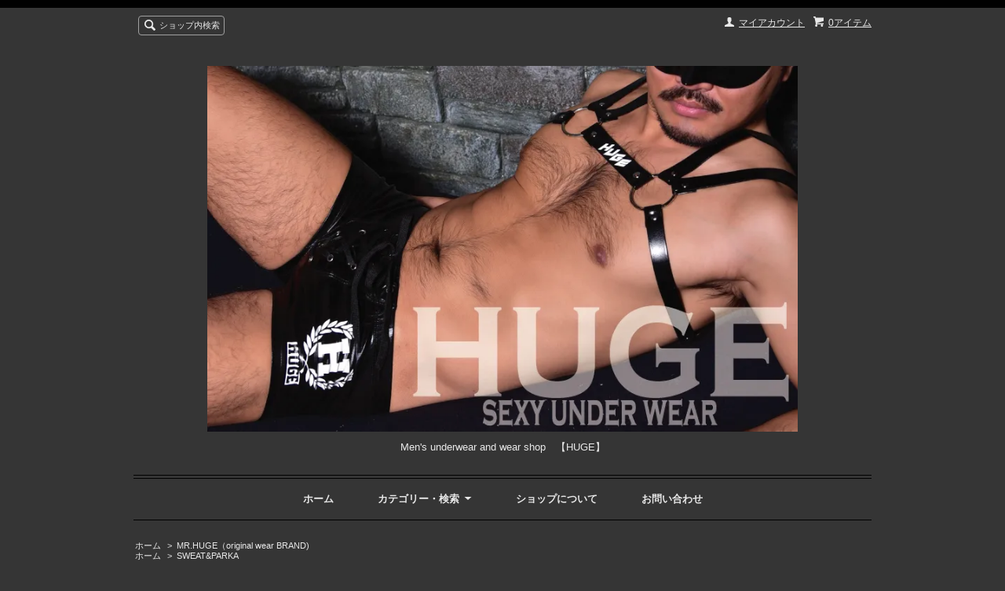

--- FILE ---
content_type: text/html; charset=EUC-JP
request_url: https://www.hugeshop.top/?pid=122669133
body_size: 8023
content:
<!DOCTYPE html PUBLIC "-//W3C//DTD XHTML 1.0 Transitional//EN" "http://www.w3.org/TR/xhtml1/DTD/xhtml1-transitional.dtd">
<html xmlns:og="http://ogp.me/ns#" xmlns:fb="http://www.facebook.com/2008/fbml" xmlns:mixi="http://mixi-platform.com/ns#" xmlns="http://www.w3.org/1999/xhtml" xml:lang="ja" lang="ja" dir="ltr">
<head>
<meta http-equiv="content-type" content="text/html; charset=euc-jp" />
<meta http-equiv="X-UA-Compatible" content="IE=edge,chrome=1" />
<title>MR.HUGE POP STAR MRMR HOWLING SWEAT (ポップ　スター　ＭＲＭＲ　ハウリング）　スエット　グレー - Men&#039;s underwear and wear shop　【HUGE】</title>
<meta name="Keywords" content="MR.HUGE POP STAR MRMR HOWLING SWEAT (ポップ　スター　ＭＲＭＲ　ハウリング）　スエット　グレー,Men&#039; underwear &amp; wear shop　【hugejapan】" />
<meta name="Description" content="メンズアンダーウェアショップ　【ヒュージ】　かっこいい男のためのトータルショップです。" />
<meta name="Author" content="huge shop" />
<meta name="Copyright" content="huge shop" />
<meta http-equiv="content-style-type" content="text/css" />
<meta http-equiv="content-script-type" content="text/javascript" />
<link rel="stylesheet" href="https://img07.shop-pro.jp/PA01367/765/css/4/index.css?cmsp_timestamp=20250204155907" type="text/css" />
<link rel="stylesheet" href="https://img07.shop-pro.jp/PA01367/765/css/4/product.css?cmsp_timestamp=20250204155907" type="text/css" />

<link rel="alternate" type="application/rss+xml" title="rss" href="https://www.hugeshop.top/?mode=rss" />
<link rel="shortcut icon" href="https://img07.shop-pro.jp/PA01367/765/favicon.ico?cmsp_timestamp=20240512153246" />
<script type="text/javascript" src="//ajax.googleapis.com/ajax/libs/jquery/1.7.2/jquery.min.js" ></script>
<meta property="og:title" content="MR.HUGE POP STAR MRMR HOWLING SWEAT (ポップ　スター　ＭＲＭＲ　ハウリング）　スエット　グレー - Men&#039;s underwear and wear shop　【HUGE】" />
<meta property="og:description" content="メンズアンダーウェアショップ　【ヒュージ】　かっこいい男のためのトータルショップです。" />
<meta property="og:url" content="https://www.hugeshop.top?pid=122669133" />
<meta property="og:site_name" content="Men's underwear and wear shop　【HUGE】" />
<meta property="og:image" content="https://img07.shop-pro.jp/PA01367/765/product/122669133.jpg?cmsp_timestamp=20170921005828"/>
<meta property="og:type" content="product" />
<meta property="product:price:amount" content="6900" />
<meta property="product:price:currency" content="JPY" />
<meta property="product:product_link" content="https://www.hugeshop.top?pid=122669133" />
<script>
  var Colorme = {"page":"product","shop":{"account_id":"PA01367765","title":"Men's underwear and wear shop\u3000\u3010HUGE\u3011"},"basket":{"total_price":0,"items":[]},"customer":{"id":null},"inventory_control":"none","product":{"shop_uid":"PA01367765","id":122669133,"name":"MR.HUGE POP STAR MRMR HOWLING SWEAT (\u30dd\u30c3\u30d7\u3000\u30b9\u30bf\u30fc\u3000\uff2d\uff32\uff2d\uff32\u3000\u30cf\u30a6\u30ea\u30f3\u30b0\uff09\u3000\u30b9\u30a8\u30c3\u30c8\u3000\u30b0\u30ec\u30fc","model_number":"","stock_num":null,"sales_price":6900,"sales_price_including_tax":6900,"variants":[{"id":1,"option1_value":"\uff33","option2_value":"\u30db\u30ef\u30a4\u30c8","title":"\uff33\u3000\u00d7\u3000\u30db\u30ef\u30a4\u30c8","model_number":"","stock_num":null,"option_price":6900,"option_price_including_tax":6900,"option_members_price":6900,"option_members_price_including_tax":6900},{"id":2,"option1_value":"\uff33","option2_value":"\u30a4\u30a8\u30ed\u30fc","title":"\uff33\u3000\u00d7\u3000\u30a4\u30a8\u30ed\u30fc","model_number":"","stock_num":null,"option_price":6900,"option_price_including_tax":6900,"option_members_price":6900,"option_members_price_including_tax":6900},{"id":3,"option1_value":"\uff33","option2_value":"\u30d4\u30f3\u30af","title":"\uff33\u3000\u00d7\u3000\u30d4\u30f3\u30af","model_number":"","stock_num":null,"option_price":6900,"option_price_including_tax":6900,"option_members_price":6900,"option_members_price_including_tax":6900},{"id":4,"option1_value":"\uff33","option2_value":"\u30b0\u30ea\u30fc\u30f3","title":"\uff33\u3000\u00d7\u3000\u30b0\u30ea\u30fc\u30f3","model_number":"","stock_num":null,"option_price":6900,"option_price_including_tax":6900,"option_members_price":6900,"option_members_price_including_tax":6900},{"id":5,"option1_value":"\uff33","option2_value":"\u30d6\u30eb\u30fc","title":"\uff33\u3000\u00d7\u3000\u30d6\u30eb\u30fc","model_number":"","stock_num":null,"option_price":6900,"option_price_including_tax":6900,"option_members_price":6900,"option_members_price_including_tax":6900},{"id":6,"option1_value":"\uff2d","option2_value":"\u30db\u30ef\u30a4\u30c8","title":"\uff2d\u3000\u00d7\u3000\u30db\u30ef\u30a4\u30c8","model_number":"","stock_num":null,"option_price":6900,"option_price_including_tax":6900,"option_members_price":6900,"option_members_price_including_tax":6900},{"id":7,"option1_value":"\uff2d","option2_value":"\u30a4\u30a8\u30ed\u30fc","title":"\uff2d\u3000\u00d7\u3000\u30a4\u30a8\u30ed\u30fc","model_number":"","stock_num":null,"option_price":6900,"option_price_including_tax":6900,"option_members_price":6900,"option_members_price_including_tax":6900},{"id":8,"option1_value":"\uff2d","option2_value":"\u30d4\u30f3\u30af","title":"\uff2d\u3000\u00d7\u3000\u30d4\u30f3\u30af","model_number":"","stock_num":null,"option_price":6900,"option_price_including_tax":6900,"option_members_price":6900,"option_members_price_including_tax":6900},{"id":9,"option1_value":"\uff2d","option2_value":"\u30b0\u30ea\u30fc\u30f3","title":"\uff2d\u3000\u00d7\u3000\u30b0\u30ea\u30fc\u30f3","model_number":"","stock_num":null,"option_price":6900,"option_price_including_tax":6900,"option_members_price":6900,"option_members_price_including_tax":6900},{"id":10,"option1_value":"\uff2d","option2_value":"\u30d6\u30eb\u30fc","title":"\uff2d\u3000\u00d7\u3000\u30d6\u30eb\u30fc","model_number":"","stock_num":null,"option_price":6900,"option_price_including_tax":6900,"option_members_price":6900,"option_members_price_including_tax":6900},{"id":11,"option1_value":"\uff2c","option2_value":"\u30db\u30ef\u30a4\u30c8","title":"\uff2c\u3000\u00d7\u3000\u30db\u30ef\u30a4\u30c8","model_number":"","stock_num":null,"option_price":6900,"option_price_including_tax":6900,"option_members_price":6900,"option_members_price_including_tax":6900},{"id":12,"option1_value":"\uff2c","option2_value":"\u30a4\u30a8\u30ed\u30fc","title":"\uff2c\u3000\u00d7\u3000\u30a4\u30a8\u30ed\u30fc","model_number":"","stock_num":null,"option_price":6900,"option_price_including_tax":6900,"option_members_price":6900,"option_members_price_including_tax":6900},{"id":13,"option1_value":"\uff2c","option2_value":"\u30d4\u30f3\u30af","title":"\uff2c\u3000\u00d7\u3000\u30d4\u30f3\u30af","model_number":"","stock_num":null,"option_price":6900,"option_price_including_tax":6900,"option_members_price":6900,"option_members_price_including_tax":6900},{"id":14,"option1_value":"\uff2c","option2_value":"\u30b0\u30ea\u30fc\u30f3","title":"\uff2c\u3000\u00d7\u3000\u30b0\u30ea\u30fc\u30f3","model_number":"","stock_num":null,"option_price":6900,"option_price_including_tax":6900,"option_members_price":6900,"option_members_price_including_tax":6900},{"id":15,"option1_value":"\uff2c","option2_value":"\u30d6\u30eb\u30fc","title":"\uff2c\u3000\u00d7\u3000\u30d6\u30eb\u30fc","model_number":"","stock_num":null,"option_price":6900,"option_price_including_tax":6900,"option_members_price":6900,"option_members_price_including_tax":6900},{"id":16,"option1_value":"\uff38\uff2c","option2_value":"\u30db\u30ef\u30a4\u30c8","title":"\uff38\uff2c\u3000\u00d7\u3000\u30db\u30ef\u30a4\u30c8","model_number":"","stock_num":null,"option_price":6900,"option_price_including_tax":6900,"option_members_price":6900,"option_members_price_including_tax":6900},{"id":17,"option1_value":"\uff38\uff2c","option2_value":"\u30a4\u30a8\u30ed\u30fc","title":"\uff38\uff2c\u3000\u00d7\u3000\u30a4\u30a8\u30ed\u30fc","model_number":"","stock_num":null,"option_price":6900,"option_price_including_tax":6900,"option_members_price":6900,"option_members_price_including_tax":6900},{"id":18,"option1_value":"\uff38\uff2c","option2_value":"\u30d4\u30f3\u30af","title":"\uff38\uff2c\u3000\u00d7\u3000\u30d4\u30f3\u30af","model_number":"","stock_num":null,"option_price":6900,"option_price_including_tax":6900,"option_members_price":6900,"option_members_price_including_tax":6900},{"id":19,"option1_value":"\uff38\uff2c","option2_value":"\u30b0\u30ea\u30fc\u30f3","title":"\uff38\uff2c\u3000\u00d7\u3000\u30b0\u30ea\u30fc\u30f3","model_number":"","stock_num":null,"option_price":6900,"option_price_including_tax":6900,"option_members_price":6900,"option_members_price_including_tax":6900},{"id":20,"option1_value":"\uff38\uff2c","option2_value":"\u30d6\u30eb\u30fc","title":"\uff38\uff2c\u3000\u00d7\u3000\u30d6\u30eb\u30fc","model_number":"","stock_num":null,"option_price":6900,"option_price_including_tax":6900,"option_members_price":6900,"option_members_price_including_tax":6900},{"id":21,"option1_value":"\uff38\uff38\uff2c","option2_value":"\u30db\u30ef\u30a4\u30c8","title":"\uff38\uff38\uff2c\u3000\u00d7\u3000\u30db\u30ef\u30a4\u30c8","model_number":"","stock_num":null,"option_price":6900,"option_price_including_tax":6900,"option_members_price":6900,"option_members_price_including_tax":6900},{"id":22,"option1_value":"\uff38\uff38\uff2c","option2_value":"\u30a4\u30a8\u30ed\u30fc","title":"\uff38\uff38\uff2c\u3000\u00d7\u3000\u30a4\u30a8\u30ed\u30fc","model_number":"","stock_num":null,"option_price":6900,"option_price_including_tax":6900,"option_members_price":6900,"option_members_price_including_tax":6900},{"id":23,"option1_value":"\uff38\uff38\uff2c","option2_value":"\u30d4\u30f3\u30af","title":"\uff38\uff38\uff2c\u3000\u00d7\u3000\u30d4\u30f3\u30af","model_number":"","stock_num":null,"option_price":6900,"option_price_including_tax":6900,"option_members_price":6900,"option_members_price_including_tax":6900},{"id":24,"option1_value":"\uff38\uff38\uff2c","option2_value":"\u30b0\u30ea\u30fc\u30f3","title":"\uff38\uff38\uff2c\u3000\u00d7\u3000\u30b0\u30ea\u30fc\u30f3","model_number":"","stock_num":null,"option_price":6900,"option_price_including_tax":6900,"option_members_price":6900,"option_members_price_including_tax":6900},{"id":25,"option1_value":"\uff38\uff38\uff2c","option2_value":"\u30d6\u30eb\u30fc","title":"\uff38\uff38\uff2c\u3000\u00d7\u3000\u30d6\u30eb\u30fc","model_number":"","stock_num":null,"option_price":6900,"option_price_including_tax":6900,"option_members_price":6900,"option_members_price_including_tax":6900}],"category":{"id_big":2188723,"id_small":0},"groups":[{"id":1473353}],"members_price":6900,"members_price_including_tax":6900}};

  (function() {
    function insertScriptTags() {
      var scriptTagDetails = [];
      var entry = document.getElementsByTagName('script')[0];

      scriptTagDetails.forEach(function(tagDetail) {
        var script = document.createElement('script');

        script.type = 'text/javascript';
        script.src = tagDetail.src;
        script.async = true;

        if( tagDetail.integrity ) {
          script.integrity = tagDetail.integrity;
          script.setAttribute('crossorigin', 'anonymous');
        }

        entry.parentNode.insertBefore(script, entry);
      })
    }

    window.addEventListener('load', insertScriptTags, false);
  })();
</script>
</head>
<body>
<meta name="colorme-acc-payload" content="?st=1&pt=10029&ut=122669133&at=PA01367765&v=20260201205118&re=&cn=7c8373bcddc0ec82a19d376165089663" width="1" height="1" alt="" /><script>!function(){"use strict";Array.prototype.slice.call(document.getElementsByTagName("script")).filter((function(t){return t.src&&t.src.match(new RegExp("dist/acc-track.js$"))})).forEach((function(t){return document.body.removeChild(t)})),function t(c){var r=arguments.length>1&&void 0!==arguments[1]?arguments[1]:0;if(!(r>=c.length)){var e=document.createElement("script");e.onerror=function(){return t(c,r+1)},e.src="https://"+c[r]+"/dist/acc-track.js?rev=3",document.body.appendChild(e)}}(["acclog001.shop-pro.jp","acclog002.shop-pro.jp"])}();</script><script src="https://img.shop-pro.jp/tmpl_js/66/jquery.tile.js"></script>
<script src="https://img.shop-pro.jp/tmpl_js/66/jquery.masonry.min.js"></script>

<!--[if lt IE 9]>
<script type="text/javascript">
  $(function (){
    $('.layout_wrapper').addClass('ie_wrapper');
  });
</script>
<![endif]-->
<!--[if lt IE 8]>
<script type="text/javascript">
  $(function (){
    $('.icon').each(function () {
      $(this).addClass('ie');
      var classNames = $(this).attr('class').split(' ');
      var spanClassName;
      for (var i = 0; i < classNames.length; i++) {
        if (classNames[i].indexOf('icon_') >= 0 && classNames[i] != 'icon' ) {
          spanClassName = classNames[i];
          break;
        }
      }
      $(this).prepend('<span class="ie_icon ie_'+ spanClassName +'"></span>')
    });
  });
</script>
<![endif]-->
<div id="wrapper" class="layout_wrapper">
  
  <div id="header" class="layout_header">
    <div class="header_headline_nav clearfix">
      <div class="viewcart_btn header_btn">
                        <a href="https://www.hugeshop.top/cart/proxy/basket?shop_id=PA01367765&shop_domain=hugeshop.top" class="icon icon_viewcart">
          <span class="header_btn_txt">0アイテム</span>
        </a>
      </div>
      <ul class="header_member_nav">
                <li class="member_myaccount_btn header_btn">
          <a href="https://www.hugeshop.top/?mode=myaccount" class="icon icon_myaccount">
            マイアカウント
          </a>
        </li>
      </ul>
      <div class="prd_search_block">
        <div class="icon icon_search prd_search_form_btn header_btn">
          <span class="header_btn_txt">ショップ内検索</span>
        </div>
        <form action="https://www.hugeshop.top/" method="GET" class="prd_search_form">
          <input type="hidden" name="mode" value="srh" /><input type="hidden" name="sort" value="n" />
          <div class="clearfix">
            <input type="text" name="keyword" class="prd_search_keyword" />
            <input type="submit" class="prd_search_btn" value="検索" />
          </div>
          <div class="prd_search_optioncategory">パンツorウェアーで絞り込む</div>
          <select class="prd_search_select" name="cid">
            <option value="">パンツorウェアーから探す</option>
            <option value="2366970,0">福袋</option><option value="2211126,0">huge_underwear</option><option value="2188723,0">MR.HUGE（original wear BRAND)</option><option value="2375082,0">HUGE ACCESSORY</option>          </select>
        </form>
      </div>
                </div>
    <div class="shop_name">
      <p><a href="http://www.hugeshop.top/"><img src="https://img07.shop-pro.jp/PA01367/765/PA01367765.jpg?cmsp_timestamp=20240512153246" alt="Men&#039;s underwear and wear shop　【HUGE】" /></a></p>
              <h1 class="sp_hidden">Men&#039;s underwear and wear shop　【HUGE】</h1>
          </div>
    <div class="header_global_nav">
      <ul class="header_nav_lst clearfix">
        <li class="header_nav_menu"><a href="http://www.hugeshop.top/">ホーム</a></li>
        <li class="header_nav_menu header_nav_menu_category">
          <span>カテゴリー・検索<img src="https://img.shop-pro.jp/tmpl_img/66/header_category_pulldown.png" /></span>
          <ul class="header_category_lst">
                          <li>
                <a href="https://www.hugeshop.top/?mode=cate&cbid=2366970&csid=0&sort=n">福袋</a>
              </li>
                          <li>
                <a href="https://www.hugeshop.top/?mode=cate&cbid=2211126&csid=0&sort=n">huge_underwear</a>
              </li>
                          <li>
                <a href="https://www.hugeshop.top/?mode=cate&cbid=2188723&csid=0&sort=n">MR.HUGE（original wear BRAND)</a>
              </li>
                          <li>
                <a href="https://www.hugeshop.top/?mode=cate&cbid=2375082&csid=0&sort=n">HUGE ACCESSORY</a>
              </li>
                                      <li>
                <a href="https://www.hugeshop.top/?mode=grp&gid=1501126&sort=n">BIKINI/BRIEF</a>
              </li>
                          <li>
                <a href="https://www.hugeshop.top/?mode=grp&gid=1501127&sort=n">BOXER/TRUNKS</a>
              </li>
                          <li>
                <a href="https://www.hugeshop.top/?mode=grp&gid=1501128&sort=n">T-BACK/JOCKSTRAP</a>
              </li>
                          <li>
                <a href="https://www.hugeshop.top/?mode=grp&gid=1501129&sort=n">SWIMWEAR</a>
              </li>
                          <li>
                <a href="https://www.hugeshop.top/?mode=grp&gid=1501130&sort=n">SINGLET</a>
              </li>
                          <li>
                <a href="https://www.hugeshop.top/?mode=grp&gid=1501132&sort=n">APPAREL</a>
              </li>
                          <li>
                <a href="https://www.hugeshop.top/?mode=grp&gid=1473125&sort=n">T-SHIRTS</a>
              </li>
                          <li>
                <a href="https://www.hugeshop.top/?mode=grp&gid=1477934&sort=n">OUTER</a>
              </li>
                          <li>
                <a href="https://www.hugeshop.top/?mode=grp&gid=1473353&sort=n">SWEAT&PARKA</a>
              </li>
                          <li>
                <a href="https://www.hugeshop.top/?mode=grp&gid=1473127&sort=n">PANTS</a>
              </li>
                          <li>
                <a href="https://www.hugeshop.top/?mode=grp&gid=1591300&sort=n">BAG</a>
              </li>
                          <li>
                <a href="https://www.hugeshop.top/?mode=grp&gid=1473128&sort=n">SHOES</a>
              </li>
                          <li>
                <a href="https://www.hugeshop.top/?mode=grp&gid=1473129&sort=n">ZAKKA</a>
              </li>
                      </ul>
        </li>
        <li class="header_nav_menu"><a href="https://www.hugeshop.top/?mode=sk">ショップについて</a></li>
                <li class="header_nav_menu"><a href="https://hugejapan.shop-pro.jp/customer/inquiries/new">お問い合わせ</a></li>
      </ul>
    </div>
  </div>
  
  
  <div id="container" class="layout_container">
    
<div class="topicpath_nav">
  <ul>
    <li><a href="http://www.hugeshop.top/">ホーム</a></li>
          <li>&nbsp;&gt;&nbsp;<a href="?mode=cate&cbid=2188723&csid=0&sort=n">MR.HUGE（original wear BRAND)</a></li>
          </ul>
      <ul>
      <li><a href="http://www.hugeshop.top/">ホーム</a></li>
              <li>&nbsp;&gt;&nbsp;<a href="https://www.hugeshop.top/?mode=grp&gid=1473353&sort=n">SWEAT&PARKA</a></li>
          </ul>
  </div>


<div class="container_section">
      <form name="product_form" method="post" action="https://www.hugeshop.top/cart/proxy/basket/items/add">
      <h2 class="ttl_h2">MR.HUGE POP STAR MRMR HOWLING SWEAT (ポップ　スター　ＭＲＭＲ　ハウリング）　スエット　グレー</h2>

      
              <div class="product_image container_section clearfix">
          <div class="product_image_main">
                          <img src="https://img07.shop-pro.jp/PA01367/765/product/122669133.jpg?cmsp_timestamp=20170921005828" />
                      </div>
                      <div class="product_image_thumb clearfix">
              <ul>
                                  <li><img src="https://img07.shop-pro.jp/PA01367/765/product/122669133.jpg?cmsp_timestamp=20170921005828" /></li>
                                                  <li><img src="https://img07.shop-pro.jp/PA01367/765/product/122669133_o1.jpg?cmsp_timestamp=20170921005828" /></li>                                  <li><img src="https://img07.shop-pro.jp/PA01367/765/product/122669133_o2.jpg?cmsp_timestamp=20170921005828" /></li>                                  <li><img src="https://img07.shop-pro.jp/PA01367/765/product/122669133_o3.jpg?cmsp_timestamp=20170921005828" /></li>                                  <li><img src="https://img07.shop-pro.jp/PA01367/765/product/122669133_o4.jpg?cmsp_timestamp=20170921005828" /></li>                                  <li><img src="https://img07.shop-pro.jp/PA01367/765/product/122669133_o5.jpg?cmsp_timestamp=20170921005828" /></li>                                                                                                                                                                                                                                                                                                                                                                                                                                                                                                                                                                                                                                                                                                                                                                                                                                                                                                                                                                                                                                                                                                                                                                                                                                                                                                                                                                                                                                                                                                                                                                                      </ul>
            </div>
                  </div>
            

      
      <div class="product_exp container_section clearfix">
        MR.HUGEのポップでかわいいMRMRハウリングスエットトレーナー<br />
MRMRの中には★が隠れていて可愛いアイテムです！<br />
これを着て相手にアピール！<br />
<br />
程よい厚さの着心地抜群の素材のスエットははガシガシ洗ってガンガン着込んで味を出して着て下さい。<br />
<br />
綿100％（グレーのみ綿60％ ポリエステル40％）<br />
<br />
サイズ：Ｓ/Ｍ/Ｌ/ＸＬ/ＸＸＬ<br />
サイズ	S	M	L	XL	XXL<br />
身丈(cm)64	67	70	73	76<br />
身巾(cm)50	53	56	59	62<br />
肩巾(cm)44	47	50	53	56<br />
袖丈(cm)59	62	63	63	63<br />
<br />
モデル着用：グレー×ブラック　サイズ175cm75kg Ｍサイズ着用<br />
<br />
TWITTER&INSTAGRAM official acountで最新情報を公開中！<br />
TWITTER <a href="https://twitter.com/huge_underwear">https://twitter.com/huge_underwear</a><br />
INSTAGRAM <a href="https://www.instagram.com/huge_underwear/">https://www.instagram.com/huge_underwear/</a><br />
<br />
上の大きな商品画像をクリックして頂くと拡大商品画像が見られます。
      </div>
      

      <div class="product_info_block">
                
        <div class="product_spec_block">
          <table class="product_spec_table none_border_table">
                                                                          <tr>
                <th>販売価格</th>
                <td>
                                    <div class="product_sales">6,900円(内税)</div>
                                                    </td>
              </tr>
                                                      <tr class="product_order_form">
                  <th>SIZE</th>
                  <td>
                    <select name="option1">
                      <option label="Ｓ" value="65856540,0">Ｓ</option>
<option label="Ｍ" value="65856540,1">Ｍ</option>
<option label="Ｌ" value="65856540,2">Ｌ</option>
<option label="ＸＬ" value="65856540,3">ＸＬ</option>
<option label="ＸＸＬ" value="65856540,4">ＸＸＬ</option>

                    </select>
                  </td>
                </tr>
                              <tr class="product_order_form">
                  <th>カラー</th>
                  <td>
                    <select name="option2">
                      <option label="ホワイト" value="65856541,0">ホワイト</option>
<option label="イエロー" value="65856541,1">イエロー</option>
<option label="ピンク" value="65856541,2">ピンク</option>
<option label="グリーン" value="65856541,3">グリーン</option>
<option label="ブルー" value="65856541,4">ブルー</option>

                    </select>
                  </td>
                </tr>
                                                                <tr class="product_order_form">
                <th>購入数</th>
                <td>
                                      <input type="text" name="product_num" value="1" class="product_init_num" />
                    <ul class="product_init">
                      <li><a href="javascript:f_change_num2(document.product_form.product_num,'1',1,null);"></a></li>
                      <li><a href="javascript:f_change_num2(document.product_form.product_num,'0',1,null);"></a></li>
                    </ul>
                    <div class="product_unit"></div>
                                  </td>
              </tr>
                      </table>
          
                      <div class="clearfix">
              <div class="disable_cartin">
                <input class="product_cart_btn product_addcart_btn" type="submit" value=" カートに入れる" />
              </div>
                          </div>
                    <div class="stock_error">
          </div>
        </div>

        <div class="product_info_lst container_section">
                    <ul>
                          <li class="icon icon_lst"><a href="javascript:gf_OpenNewWindow('?mode=opt&pid=122669133','option','width=600:height=500');">オプションの値段詳細</a></li>
                        <li class="icon icon_lst"><a href="https://www.hugeshop.top/?mode=sk#sk_info">特定商取引法に基づく表記（返品等）</a></li>
            <li class="icon icon_lst"><a href="mailto:?subject=%E3%80%90Men%27s%20underwear%20and%20wear%20shop%E3%80%80%E3%80%90HUGE%E3%80%91%E3%80%91%E3%81%AE%E3%80%8CMR.HUGE%20POP%20STAR%20MRMR%20HOWLING%20SWEAT%20%28%E3%83%9D%E3%83%83%E3%83%97%E3%80%80%E3%82%B9%E3%82%BF%E3%83%BC%E3%80%80%EF%BC%AD%EF%BC%B2%EF%BC%AD%EF%BC%B2%E3%80%80%E3%83%8F%E3%82%A6%E3%83%AA%E3%83%B3%E3%82%B0%EF%BC%89%E3%80%80%E3%82%B9%E3%82%A8%E3%83%83%E3%83%88%E3%80%80%E3%82%B0%E3%83%AC%E3%83%BC%E3%80%8D%E3%81%8C%E3%81%8A%E3%81%99%E3%81%99%E3%82%81%E3%81%A7%E3%81%99%EF%BC%81&body=%0D%0A%0D%0A%E2%96%A0%E5%95%86%E5%93%81%E3%80%8CMR.HUGE%20POP%20STAR%20MRMR%20HOWLING%20SWEAT%20%28%E3%83%9D%E3%83%83%E3%83%97%E3%80%80%E3%82%B9%E3%82%BF%E3%83%BC%E3%80%80%EF%BC%AD%EF%BC%B2%EF%BC%AD%EF%BC%B2%E3%80%80%E3%83%8F%E3%82%A6%E3%83%AA%E3%83%B3%E3%82%B0%EF%BC%89%E3%80%80%E3%82%B9%E3%82%A8%E3%83%83%E3%83%88%E3%80%80%E3%82%B0%E3%83%AC%E3%83%BC%E3%80%8D%E3%81%AEURL%0D%0Ahttps%3A%2F%2Fwww.hugeshop.top%2F%3Fpid%3D122669133%0D%0A%0D%0A%E2%96%A0%E3%82%B7%E3%83%A7%E3%83%83%E3%83%97%E3%81%AEURL%0Ahttps%3A%2F%2Fwww.hugeshop.top%2F">この商品を友達に教える</a></li>
            <li class="icon icon_lst"><a href="https://hugejapan.shop-pro.jp/customer/products/122669133/inquiries/new">この商品について問い合わせる</a></li>
            <li class="icon icon_lst"><a href="https://www.hugeshop.top/?mode=cate&cbid=2188723&csid=0&sort=n">買い物を続ける</a></li>
          </ul>
          
          <ul class="social_share">
            <li>
              
              <a href="https://twitter.com/share" class="twitter-share-button" data-url="https://www.hugeshop.top/?pid=122669133" data-text="" data-lang="ja" >ツイート</a>
<script charset="utf-8">!function(d,s,id){var js,fjs=d.getElementsByTagName(s)[0],p=/^http:/.test(d.location)?'http':'https';if(!d.getElementById(id)){js=d.createElement(s);js.id=id;js.src=p+'://platform.twitter.com/widgets.js';fjs.parentNode.insertBefore(js,fjs);}}(document, 'script', 'twitter-wjs');</script>
              <div class="line-it-button" data-lang="ja" data-type="share-a" data-ver="3"
                         data-color="default" data-size="small" data-count="false" style="display: none;"></div>
                       <script src="https://www.line-website.com/social-plugins/js/thirdparty/loader.min.js" async="async" defer="defer"></script>
            </li>
                        <li></li>
          </ul>
          
        </div>
      </div>

      
      
      <input type="hidden" name="user_hash" value="0a83d9a5602899f0ae5f5ff6192cc58e"><input type="hidden" name="members_hash" value="0a83d9a5602899f0ae5f5ff6192cc58e"><input type="hidden" name="shop_id" value="PA01367765"><input type="hidden" name="product_id" value="122669133"><input type="hidden" name="members_id" value=""><input type="hidden" name="back_url" value="https://www.hugeshop.top/?pid=122669133"><input type="hidden" name="reference_token" value="cf63d1855597477aaf4afc95092eff17"><input type="hidden" name="shop_domain" value="hugeshop.top">
    </form>
  </div>
<script type="text/javascript">
  function prd_img_size() {
    var img_size = $('.product_image_thumb li').width();
    $('.product_image_thumb img').css('maxHeight', img_size + 'px');
    $('.product_image_thumb li').css('height', img_size + 'px');
  }
  $(function () {
    prd_img_size();
    $('.product_image_thumb li').click(function () {
      $('.product_image_main img').attr('src', $('img', $(this)).attr('src'));
    });
    $('.product_init_num').change(function(){
      var txt  = $(this).val();
      var han = txt.replace(/[Ａ-Ｚａ-ｚ０-９]/g,function(s){return String.fromCharCode(s.charCodeAt(0)-0xFEE0)});
      $(this).val(han);
    });
  });
</script>  </div>
  
  
  <div id="footer" class="layout_footer">
    <div class="footer_nav clearfix">
                        <div class="category_lst footer_section footer_grid_item">
            <h2 class="ttl_h2 icon icon_category_lst"><span class="clearfix icon icon_down">パンツorウェアーから探す</span></h2>
            <ul class="footer_lst">
                        <li class="icon icon_lst">
              <a href="https://www.hugeshop.top/?mode=cate&cbid=2366970&csid=0&sort=n">
                                福袋
              </a>
            </li>
                                      <li class="icon icon_lst">
              <a href="https://www.hugeshop.top/?mode=cate&cbid=2211126&csid=0&sort=n">
                                huge_underwear
              </a>
            </li>
                                      <li class="icon icon_lst">
              <a href="https://www.hugeshop.top/?mode=cate&cbid=2188723&csid=0&sort=n">
                                MR.HUGE（original wear BRAND)
              </a>
            </li>
                                      <li class="icon icon_lst">
              <a href="https://www.hugeshop.top/?mode=cate&cbid=2375082&csid=0&sort=n">
                                HUGE ACCESSORY
              </a>
            </li>
                        </ul>
          </div>
                                      <div class="category_lst footer_section footer_grid_item">
            <h2 class="ttl_h2 icon icon_category_lst"><span class="clearfix icon icon_down">種類から探す</span></h2>
            <ul class="footer_lst">
                        <li class="icon icon_lst">
              <a href="https://www.hugeshop.top/?mode=grp&gid=1501126&sort=n">
                                BIKINI/BRIEF
              </a>
            </li>
                                      <li class="icon icon_lst">
              <a href="https://www.hugeshop.top/?mode=grp&gid=1501127&sort=n">
                                BOXER/TRUNKS
              </a>
            </li>
                                      <li class="icon icon_lst">
              <a href="https://www.hugeshop.top/?mode=grp&gid=1501128&sort=n">
                                T-BACK/JOCKSTRAP
              </a>
            </li>
                                      <li class="icon icon_lst">
              <a href="https://www.hugeshop.top/?mode=grp&gid=1501129&sort=n">
                                SWIMWEAR
              </a>
            </li>
                                      <li class="icon icon_lst">
              <a href="https://www.hugeshop.top/?mode=grp&gid=1501130&sort=n">
                                SINGLET
              </a>
            </li>
                                      <li class="icon icon_lst">
              <a href="https://www.hugeshop.top/?mode=grp&gid=1501132&sort=n">
                                APPAREL
              </a>
            </li>
                                      <li class="icon icon_lst">
              <a href="https://www.hugeshop.top/?mode=grp&gid=1473125&sort=n">
                                T-SHIRTS
              </a>
            </li>
                                      <li class="icon icon_lst">
              <a href="https://www.hugeshop.top/?mode=grp&gid=1477934&sort=n">
                                OUTER
              </a>
            </li>
                                      <li class="icon icon_lst">
              <a href="https://www.hugeshop.top/?mode=grp&gid=1473353&sort=n">
                                SWEAT&PARKA
              </a>
            </li>
                                      <li class="icon icon_lst">
              <a href="https://www.hugeshop.top/?mode=grp&gid=1473127&sort=n">
                                PANTS
              </a>
            </li>
                                      <li class="icon icon_lst">
              <a href="https://www.hugeshop.top/?mode=grp&gid=1591300&sort=n">
                                BAG
              </a>
            </li>
                                      <li class="icon icon_lst">
              <a href="https://www.hugeshop.top/?mode=grp&gid=1473128&sort=n">
                                SHOES
              </a>
            </li>
                                      <li class="icon icon_lst">
              <a href="https://www.hugeshop.top/?mode=grp&gid=1473129&sort=n">
                                ZAKKA
              </a>
            </li>
                        </ul>
          </div>
                          <!--
      <div class="category_lst footer_section footer_grid_item">
        <h2 class="ttl_h2 icon icon_category_lst"><span class="clearfix icon icon_down">これ以降の商品ジャンルはテンプレを編集する</span></h2>
        <ul class="footer_lst">
          <li class="icon icon_lst">
            <a href="#">999円以下</a>
          </li>
          <li class="icon icon_lst">
            <a href="#">1,000円～2,999円</a>
          </li>
          <li class="icon icon_lst">
            <a href="#">3,000円～4,999円</a>
          </li>
          <li class="icon icon_lst">
            <a href="#">5,000円～9,999円</a>
          </li>
          <li class="icon icon_lst">
            <a href="#">10,000円以上</a>
          </li>
        </ul>
      </div>
      -->
                </div>
    <div class="footer_nav">
            <div class="pages_lst footer_section footer_grid_item">
        <ul class="footer_lst">
          <li class="icon icon_lst">
            <a href="http://www.hugeshop.top/">ショップホーム</a>
          </li>
          <li class="icon icon_lst">
            <a href="https://hugejapan.shop-pro.jp/customer/inquiries/new">お問い合わせ</a>
          </li>
          <li class="icon icon_lst">
            <a href="https://www.hugeshop.top/?mode=sk#payment">お支払い方法について</a>
          </li>
          <li class="icon icon_lst">
            <a href="https://www.hugeshop.top/?mode=sk#delivery">配送方法・送料について</a>
          </li>
                      <li class="icon icon_lst">
              <a href="https://hugejapan.shop-pro.jp/customer/newsletter/subscriptions/new">メルマガ登録・解除</a>
            </li>
                                        <li class="icon icon_lst">
            <a href="https://www.hugeshop.top/?mode=sk">特定商取引法に基づく表記</a>
          </li>
        </ul>
      </div>
      <div class="pages_lst footer_section footer_grid_item">
        <ul class="footer_lst">
          <li class="icon icon_lst">
            <a href="https://www.hugeshop.top/?mode=myaccount">マイアカウント</a>
          </li>
                    <li class="icon icon_lst">
            <a href="https://www.hugeshop.top/cart/proxy/basket?shop_id=PA01367765&shop_domain=hugeshop.top">カートを見る</a>
          </li>
          <li class="icon icon_lst">
            <a href="https://www.hugeshop.top/?mode=privacy">プライバシーポリシー</a>
          </li>
          <li class="icon icon_lst">
            <a href="https://www.hugeshop.top/?mode=rss">RSS</a>&nbsp;/&nbsp;<a href="https://www.hugeshop.top/?mode=atom">ATOM</a>
          </li>
        </ul>
      </div>
      
            <!--
      <div class="social_lst footer_section footer_grid_item">
        <ul>
          <li>
            <a href="#"><img src="https://img.shop-pro.jp/tmpl_img/66/social_twitter_2x.png" /></a>
          </li>
          <li>
            <a href="#"><img src="https://img.shop-pro.jp/tmpl_img/66/social_instergram_2x.png" /></a>
          </li>
          <li>
            <a href="#"><img src="https://img.shop-pro.jp/tmpl_img/66/social_facebook_2x.png" /></a>
          </li>
        </ul>
      </div>
      -->
          </div>
    <address class="copyright">
      <a href='https://shop-pro.jp' target='_blank'>カラーミーショップ</a> Copyright (C) 2005-2026 <a href='https://pepabo.com/' target='_blank'>GMOペパボ株式会社</a> All Rights Reserved.
      <span class="powered"><a href="https://shop-pro.jp" target="_blank">Powered&nbsp;<img src="https://img.shop-pro.jp/tmpl_img/66/powered.png" alt="カラーミーショップ" /></a></span>
    </address>
  </div>
  
</div>
<script>
$(function () {
  $('.footer_nav').imagesLoaded( function () {
    $('.footer_nav').masonry({
      itemSelector: '.footer_grid_item',
      "gutter": 0
    });
  });
  $('.prd_search_form_btn').click(function () {
    $('.prd_search_block').toggleClass('open');
    $('.prd_search_form').slideToggle();
  });
  $('.header_nav_menu_category span').click(function () {
    $('.header_category_lst').slideToggle('fast');
  });
  $(window).load(function () {
    $('.prd_lst_unit_s').tile();
    $('.prd_lst_unit_m').tile();
    $('.grp_lst_unit').tile();
  });
});
</script><script type="text/javascript" src="https://www.hugeshop.top/js/cart.js" ></script>
<script type="text/javascript" src="https://www.hugeshop.top/js/async_cart_in.js" ></script>
<script type="text/javascript" src="https://www.hugeshop.top/js/product_stock.js" ></script>
<script type="text/javascript" src="https://www.hugeshop.top/js/js.cookie.js" ></script>
<script type="text/javascript" src="https://www.hugeshop.top/js/favorite_button.js" ></script>
</body></html>

--- FILE ---
content_type: text/css
request_url: https://img07.shop-pro.jp/PA01367/765/css/4/product.css?cmsp_timestamp=20250204155907
body_size: 3122
content:
@charset "euc-jp";
.prd_opt_src {
  display: none !important;
}
.product_image {
  margin-bottom: 0;
}
.product_image_main {
  float: left;
  width: 74.468%;
}
  .product_image_main img {
    display: block;
    margin: 0 auto;
    max-width: 100%;
    height: auto;
  }
.product_image_thumb {
  float: right;
  width: 24.468%;
}
.product_image_thumb li {
  float: left;
  cursor: pointer;
  margin-bottom: 10px;
  margin-left: 6.521%;
  width: 43.478%;
}
.product_image_thumb img {
  max-width: 100%;
  width: auto;
  height: auto;
}

.product_exp {
  clear: both;
  padding-top: 2em;
  line-height: 1.6;
}

.product_info_block {
  padding-top: 2em;
}
  .product_spec_block {
    float: left;
    width: 65%;
    margin-bottom: 3em;
  }
    .product_spec_block table {
      width: 100%;
    }
      .product_spec_table {
        border-top: 1px solid #000;
      }
      .product_spec_table th {
        padding: 1em .5em 1em 1em;
        border-right: 1px solid #000;
        border-bottom: 1px solid #000;
      }
      .product_spec_table td {
        overflow: hidden;
        padding-top: 1em;
        padding-bottom: 1em;
        padding-left: 1em;
        border-bottom: 1px solid #000;
      }
        .product_spec_table th {  
          width: 33.333%;
        }
        .product_spec_table td {
          width: 66.666%;
        }
          .product_spec_table select {
            width: 90%;
          }
          .product_order_form input {
            float: left;
            margin-right: .3em;
            padding: .3em;
            width: 3em;
            text-align: right;
          }
          .product_order_form .text-titles-list__detail-text {
            width: 85%;
            text-align: left;
          }
          .product_unit {
            padding: .3em;
            float: left;
          }
          .product_init {
            display: none;
          }
          .product_option_table td div {
            margin-bottom: .5em;
          }
  .product_info_lst {
    float: right;
    width: 30%;
    margin-bottom: 2em;
  }
    .product_info_lst .icon {
      margin-bottom: .7em;
    }
    .product_info_lst a {
      color: #e8e8e8;
      text-decoration: none;
    }
    .product_info_lst a:hover {
      text-decoration: underline;
    }
  .product_review {
    margin-bottom: 1.5em;
  }
    .product_review a {
      font-weight: bold;
    }
.social_share {
  margin-top: 1.5em;
}
  .social_share li {
    margin-bottom: .5em;
  }

.product_cart_btn {
  display: block;
  margin-top: 1em;
  color: #fff;
  text-align: center;
  font-weight: bold;
  font-size: 123.076%;
}
  .product_addcart_btn {
    float: left;
    width: 55%;
    padding: 1.2em 0;
    border: none;
    border-radius: 0;
    background-color: #df7676;
    cursor: pointer;
    -webkit-appearance:none;
  }
  .product_quick_order_btn {
    float: right;
    width: 40%;
    padding: .8em 0;
    background-color: #c67f7f;
    text-decoration: none;
  }
  .product_member_sale_msg {
    color: #df7676;
  }

.stock_error {
  margin: .5em 0;
  color: #f00;
  font-weight: bold;
  font-size: 123.076%;
  line-height: 3;

}

.trackback_block {
  clear: both;
}
  .trackback_url {
    padding: .5em;
    width: 60%;
  }
.together_block {
  clear: both;
}
